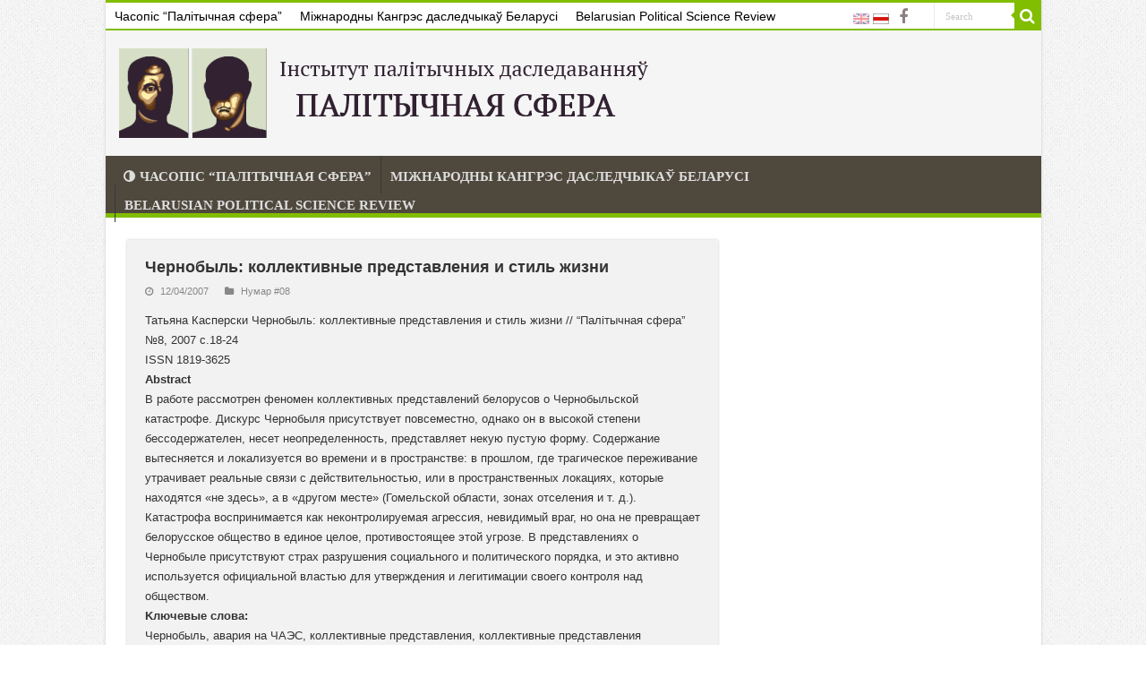

--- FILE ---
content_type: text/html; charset=UTF-8
request_url: https://palityka.org/2007/04/chernobyl-kollektivnye-predstavleniya-i-stil-zhizni/
body_size: 10779
content:
<!DOCTYPE html>
<html lang="uk-UA" prefix="og: http://ogp.me/ns#">
<head>
<meta charset="UTF-8" />
<link rel="profile" href="https://gmpg.org/xfn/11" />
<link rel="pingback" href="https://palityka.org/xmlrpc.php" />
<title>Чернобыль: коллективные представления и стиль жизни &#8211; Інстытут палітычных даследаванняў &quot;Палiтычная сфера&quot;</title>

<link rel="stylesheet" href="https://palityka.org/wp-content/plugins/sitepress-multilingual-cms/res/css/language-selector.css?v=3.1.9.7" type="text/css" media="all" />
<meta property="og:title" content="Чернобыль: коллективные представления и стиль жизни"/>
<meta property="og:type" content="article"/>
<meta property="og:description" content="Татьяна Касперски Чернобыль: коллективные представления и стиль жизни // “Палiтычная сфера” №8, 2007..."/>
<meta property="og:url" content="https://palityka.org/2007/04/chernobyl-kollektivnye-predstavleniya-i-stil-zhizni/"/>
<meta property="og:site_name" content="Інстытут палітычных даследаванняў &quot;Палiтычная сфера&quot;"/>
<meta name='robots' content='max-image-preview:large' />
	<style>img:is([sizes="auto" i], [sizes^="auto," i]) { contain-intrinsic-size: 3000px 1500px }</style>
	<link rel='dns-prefetch' href='//fonts.googleapis.com' />
<link rel="alternate" type="application/rss+xml" title="Інстытут палітычных даследаванняў &quot;Палiтычная сфера&quot; &raquo; Feed" href="https://palityka.org/feed/" />
<link rel="alternate" type="application/rss+xml" title="Інстытут палітычных даследаванняў &quot;Палiтычная сфера&quot; &raquo; Comments Feed" href="https://palityka.org/comments/feed/" />
<script type="text/javascript">
/* <![CDATA[ */
window._wpemojiSettings = {"baseUrl":"https:\/\/s.w.org\/images\/core\/emoji\/16.0.1\/72x72\/","ext":".png","svgUrl":"https:\/\/s.w.org\/images\/core\/emoji\/16.0.1\/svg\/","svgExt":".svg","source":{"concatemoji":"https:\/\/palityka.org\/wp-includes\/js\/wp-emoji-release.min.js"}};
/*! This file is auto-generated */
!function(s,n){var o,i,e;function c(e){try{var t={supportTests:e,timestamp:(new Date).valueOf()};sessionStorage.setItem(o,JSON.stringify(t))}catch(e){}}function p(e,t,n){e.clearRect(0,0,e.canvas.width,e.canvas.height),e.fillText(t,0,0);var t=new Uint32Array(e.getImageData(0,0,e.canvas.width,e.canvas.height).data),a=(e.clearRect(0,0,e.canvas.width,e.canvas.height),e.fillText(n,0,0),new Uint32Array(e.getImageData(0,0,e.canvas.width,e.canvas.height).data));return t.every(function(e,t){return e===a[t]})}function u(e,t){e.clearRect(0,0,e.canvas.width,e.canvas.height),e.fillText(t,0,0);for(var n=e.getImageData(16,16,1,1),a=0;a<n.data.length;a++)if(0!==n.data[a])return!1;return!0}function f(e,t,n,a){switch(t){case"flag":return n(e,"\ud83c\udff3\ufe0f\u200d\u26a7\ufe0f","\ud83c\udff3\ufe0f\u200b\u26a7\ufe0f")?!1:!n(e,"\ud83c\udde8\ud83c\uddf6","\ud83c\udde8\u200b\ud83c\uddf6")&&!n(e,"\ud83c\udff4\udb40\udc67\udb40\udc62\udb40\udc65\udb40\udc6e\udb40\udc67\udb40\udc7f","\ud83c\udff4\u200b\udb40\udc67\u200b\udb40\udc62\u200b\udb40\udc65\u200b\udb40\udc6e\u200b\udb40\udc67\u200b\udb40\udc7f");case"emoji":return!a(e,"\ud83e\udedf")}return!1}function g(e,t,n,a){var r="undefined"!=typeof WorkerGlobalScope&&self instanceof WorkerGlobalScope?new OffscreenCanvas(300,150):s.createElement("canvas"),o=r.getContext("2d",{willReadFrequently:!0}),i=(o.textBaseline="top",o.font="600 32px Arial",{});return e.forEach(function(e){i[e]=t(o,e,n,a)}),i}function t(e){var t=s.createElement("script");t.src=e,t.defer=!0,s.head.appendChild(t)}"undefined"!=typeof Promise&&(o="wpEmojiSettingsSupports",i=["flag","emoji"],n.supports={everything:!0,everythingExceptFlag:!0},e=new Promise(function(e){s.addEventListener("DOMContentLoaded",e,{once:!0})}),new Promise(function(t){var n=function(){try{var e=JSON.parse(sessionStorage.getItem(o));if("object"==typeof e&&"number"==typeof e.timestamp&&(new Date).valueOf()<e.timestamp+604800&&"object"==typeof e.supportTests)return e.supportTests}catch(e){}return null}();if(!n){if("undefined"!=typeof Worker&&"undefined"!=typeof OffscreenCanvas&&"undefined"!=typeof URL&&URL.createObjectURL&&"undefined"!=typeof Blob)try{var e="postMessage("+g.toString()+"("+[JSON.stringify(i),f.toString(),p.toString(),u.toString()].join(",")+"));",a=new Blob([e],{type:"text/javascript"}),r=new Worker(URL.createObjectURL(a),{name:"wpTestEmojiSupports"});return void(r.onmessage=function(e){c(n=e.data),r.terminate(),t(n)})}catch(e){}c(n=g(i,f,p,u))}t(n)}).then(function(e){for(var t in e)n.supports[t]=e[t],n.supports.everything=n.supports.everything&&n.supports[t],"flag"!==t&&(n.supports.everythingExceptFlag=n.supports.everythingExceptFlag&&n.supports[t]);n.supports.everythingExceptFlag=n.supports.everythingExceptFlag&&!n.supports.flag,n.DOMReady=!1,n.readyCallback=function(){n.DOMReady=!0}}).then(function(){return e}).then(function(){var e;n.supports.everything||(n.readyCallback(),(e=n.source||{}).concatemoji?t(e.concatemoji):e.wpemoji&&e.twemoji&&(t(e.twemoji),t(e.wpemoji)))}))}((window,document),window._wpemojiSettings);
/* ]]> */
</script>

<link rel='stylesheet' id='tie-insta-style-css' href='https://palityka.org/wp-content/plugins/instagramy/assets/style.css' type='text/css' media='all' />
<link rel='stylesheet' id='taqyeem-style-css' href='https://palityka.org/wp-content/plugins/taqyeem/style.css' type='text/css' media='all' />
<link rel='stylesheet' id='A5-framework-css' href='https://palityka.org//a5-framework-frontend.css' type='text/css' media='all' />
<style id='wp-emoji-styles-inline-css' type='text/css'>

	img.wp-smiley, img.emoji {
		display: inline !important;
		border: none !important;
		box-shadow: none !important;
		height: 1em !important;
		width: 1em !important;
		margin: 0 0.07em !important;
		vertical-align: -0.1em !important;
		background: none !important;
		padding: 0 !important;
	}
</style>
<link rel='stylesheet' id='wp-block-library-css' href='https://palityka.org/wp-includes/css/dist/block-library/style.min.css' type='text/css' media='all' />
<style id='classic-theme-styles-inline-css' type='text/css'>
/*! This file is auto-generated */
.wp-block-button__link{color:#fff;background-color:#32373c;border-radius:9999px;box-shadow:none;text-decoration:none;padding:calc(.667em + 2px) calc(1.333em + 2px);font-size:1.125em}.wp-block-file__button{background:#32373c;color:#fff;text-decoration:none}
</style>
<style id='global-styles-inline-css' type='text/css'>
:root{--wp--preset--aspect-ratio--square: 1;--wp--preset--aspect-ratio--4-3: 4/3;--wp--preset--aspect-ratio--3-4: 3/4;--wp--preset--aspect-ratio--3-2: 3/2;--wp--preset--aspect-ratio--2-3: 2/3;--wp--preset--aspect-ratio--16-9: 16/9;--wp--preset--aspect-ratio--9-16: 9/16;--wp--preset--color--black: #000000;--wp--preset--color--cyan-bluish-gray: #abb8c3;--wp--preset--color--white: #ffffff;--wp--preset--color--pale-pink: #f78da7;--wp--preset--color--vivid-red: #cf2e2e;--wp--preset--color--luminous-vivid-orange: #ff6900;--wp--preset--color--luminous-vivid-amber: #fcb900;--wp--preset--color--light-green-cyan: #7bdcb5;--wp--preset--color--vivid-green-cyan: #00d084;--wp--preset--color--pale-cyan-blue: #8ed1fc;--wp--preset--color--vivid-cyan-blue: #0693e3;--wp--preset--color--vivid-purple: #9b51e0;--wp--preset--gradient--vivid-cyan-blue-to-vivid-purple: linear-gradient(135deg,rgba(6,147,227,1) 0%,rgb(155,81,224) 100%);--wp--preset--gradient--light-green-cyan-to-vivid-green-cyan: linear-gradient(135deg,rgb(122,220,180) 0%,rgb(0,208,130) 100%);--wp--preset--gradient--luminous-vivid-amber-to-luminous-vivid-orange: linear-gradient(135deg,rgba(252,185,0,1) 0%,rgba(255,105,0,1) 100%);--wp--preset--gradient--luminous-vivid-orange-to-vivid-red: linear-gradient(135deg,rgba(255,105,0,1) 0%,rgb(207,46,46) 100%);--wp--preset--gradient--very-light-gray-to-cyan-bluish-gray: linear-gradient(135deg,rgb(238,238,238) 0%,rgb(169,184,195) 100%);--wp--preset--gradient--cool-to-warm-spectrum: linear-gradient(135deg,rgb(74,234,220) 0%,rgb(151,120,209) 20%,rgb(207,42,186) 40%,rgb(238,44,130) 60%,rgb(251,105,98) 80%,rgb(254,248,76) 100%);--wp--preset--gradient--blush-light-purple: linear-gradient(135deg,rgb(255,206,236) 0%,rgb(152,150,240) 100%);--wp--preset--gradient--blush-bordeaux: linear-gradient(135deg,rgb(254,205,165) 0%,rgb(254,45,45) 50%,rgb(107,0,62) 100%);--wp--preset--gradient--luminous-dusk: linear-gradient(135deg,rgb(255,203,112) 0%,rgb(199,81,192) 50%,rgb(65,88,208) 100%);--wp--preset--gradient--pale-ocean: linear-gradient(135deg,rgb(255,245,203) 0%,rgb(182,227,212) 50%,rgb(51,167,181) 100%);--wp--preset--gradient--electric-grass: linear-gradient(135deg,rgb(202,248,128) 0%,rgb(113,206,126) 100%);--wp--preset--gradient--midnight: linear-gradient(135deg,rgb(2,3,129) 0%,rgb(40,116,252) 100%);--wp--preset--font-size--small: 13px;--wp--preset--font-size--medium: 20px;--wp--preset--font-size--large: 36px;--wp--preset--font-size--x-large: 42px;--wp--preset--font-family--inter: "Inter", sans-serif;--wp--preset--font-family--cardo: Cardo;--wp--preset--spacing--20: 0.44rem;--wp--preset--spacing--30: 0.67rem;--wp--preset--spacing--40: 1rem;--wp--preset--spacing--50: 1.5rem;--wp--preset--spacing--60: 2.25rem;--wp--preset--spacing--70: 3.38rem;--wp--preset--spacing--80: 5.06rem;--wp--preset--shadow--natural: 6px 6px 9px rgba(0, 0, 0, 0.2);--wp--preset--shadow--deep: 12px 12px 50px rgba(0, 0, 0, 0.4);--wp--preset--shadow--sharp: 6px 6px 0px rgba(0, 0, 0, 0.2);--wp--preset--shadow--outlined: 6px 6px 0px -3px rgba(255, 255, 255, 1), 6px 6px rgba(0, 0, 0, 1);--wp--preset--shadow--crisp: 6px 6px 0px rgba(0, 0, 0, 1);}:where(.is-layout-flex){gap: 0.5em;}:where(.is-layout-grid){gap: 0.5em;}body .is-layout-flex{display: flex;}.is-layout-flex{flex-wrap: wrap;align-items: center;}.is-layout-flex > :is(*, div){margin: 0;}body .is-layout-grid{display: grid;}.is-layout-grid > :is(*, div){margin: 0;}:where(.wp-block-columns.is-layout-flex){gap: 2em;}:where(.wp-block-columns.is-layout-grid){gap: 2em;}:where(.wp-block-post-template.is-layout-flex){gap: 1.25em;}:where(.wp-block-post-template.is-layout-grid){gap: 1.25em;}.has-black-color{color: var(--wp--preset--color--black) !important;}.has-cyan-bluish-gray-color{color: var(--wp--preset--color--cyan-bluish-gray) !important;}.has-white-color{color: var(--wp--preset--color--white) !important;}.has-pale-pink-color{color: var(--wp--preset--color--pale-pink) !important;}.has-vivid-red-color{color: var(--wp--preset--color--vivid-red) !important;}.has-luminous-vivid-orange-color{color: var(--wp--preset--color--luminous-vivid-orange) !important;}.has-luminous-vivid-amber-color{color: var(--wp--preset--color--luminous-vivid-amber) !important;}.has-light-green-cyan-color{color: var(--wp--preset--color--light-green-cyan) !important;}.has-vivid-green-cyan-color{color: var(--wp--preset--color--vivid-green-cyan) !important;}.has-pale-cyan-blue-color{color: var(--wp--preset--color--pale-cyan-blue) !important;}.has-vivid-cyan-blue-color{color: var(--wp--preset--color--vivid-cyan-blue) !important;}.has-vivid-purple-color{color: var(--wp--preset--color--vivid-purple) !important;}.has-black-background-color{background-color: var(--wp--preset--color--black) !important;}.has-cyan-bluish-gray-background-color{background-color: var(--wp--preset--color--cyan-bluish-gray) !important;}.has-white-background-color{background-color: var(--wp--preset--color--white) !important;}.has-pale-pink-background-color{background-color: var(--wp--preset--color--pale-pink) !important;}.has-vivid-red-background-color{background-color: var(--wp--preset--color--vivid-red) !important;}.has-luminous-vivid-orange-background-color{background-color: var(--wp--preset--color--luminous-vivid-orange) !important;}.has-luminous-vivid-amber-background-color{background-color: var(--wp--preset--color--luminous-vivid-amber) !important;}.has-light-green-cyan-background-color{background-color: var(--wp--preset--color--light-green-cyan) !important;}.has-vivid-green-cyan-background-color{background-color: var(--wp--preset--color--vivid-green-cyan) !important;}.has-pale-cyan-blue-background-color{background-color: var(--wp--preset--color--pale-cyan-blue) !important;}.has-vivid-cyan-blue-background-color{background-color: var(--wp--preset--color--vivid-cyan-blue) !important;}.has-vivid-purple-background-color{background-color: var(--wp--preset--color--vivid-purple) !important;}.has-black-border-color{border-color: var(--wp--preset--color--black) !important;}.has-cyan-bluish-gray-border-color{border-color: var(--wp--preset--color--cyan-bluish-gray) !important;}.has-white-border-color{border-color: var(--wp--preset--color--white) !important;}.has-pale-pink-border-color{border-color: var(--wp--preset--color--pale-pink) !important;}.has-vivid-red-border-color{border-color: var(--wp--preset--color--vivid-red) !important;}.has-luminous-vivid-orange-border-color{border-color: var(--wp--preset--color--luminous-vivid-orange) !important;}.has-luminous-vivid-amber-border-color{border-color: var(--wp--preset--color--luminous-vivid-amber) !important;}.has-light-green-cyan-border-color{border-color: var(--wp--preset--color--light-green-cyan) !important;}.has-vivid-green-cyan-border-color{border-color: var(--wp--preset--color--vivid-green-cyan) !important;}.has-pale-cyan-blue-border-color{border-color: var(--wp--preset--color--pale-cyan-blue) !important;}.has-vivid-cyan-blue-border-color{border-color: var(--wp--preset--color--vivid-cyan-blue) !important;}.has-vivid-purple-border-color{border-color: var(--wp--preset--color--vivid-purple) !important;}.has-vivid-cyan-blue-to-vivid-purple-gradient-background{background: var(--wp--preset--gradient--vivid-cyan-blue-to-vivid-purple) !important;}.has-light-green-cyan-to-vivid-green-cyan-gradient-background{background: var(--wp--preset--gradient--light-green-cyan-to-vivid-green-cyan) !important;}.has-luminous-vivid-amber-to-luminous-vivid-orange-gradient-background{background: var(--wp--preset--gradient--luminous-vivid-amber-to-luminous-vivid-orange) !important;}.has-luminous-vivid-orange-to-vivid-red-gradient-background{background: var(--wp--preset--gradient--luminous-vivid-orange-to-vivid-red) !important;}.has-very-light-gray-to-cyan-bluish-gray-gradient-background{background: var(--wp--preset--gradient--very-light-gray-to-cyan-bluish-gray) !important;}.has-cool-to-warm-spectrum-gradient-background{background: var(--wp--preset--gradient--cool-to-warm-spectrum) !important;}.has-blush-light-purple-gradient-background{background: var(--wp--preset--gradient--blush-light-purple) !important;}.has-blush-bordeaux-gradient-background{background: var(--wp--preset--gradient--blush-bordeaux) !important;}.has-luminous-dusk-gradient-background{background: var(--wp--preset--gradient--luminous-dusk) !important;}.has-pale-ocean-gradient-background{background: var(--wp--preset--gradient--pale-ocean) !important;}.has-electric-grass-gradient-background{background: var(--wp--preset--gradient--electric-grass) !important;}.has-midnight-gradient-background{background: var(--wp--preset--gradient--midnight) !important;}.has-small-font-size{font-size: var(--wp--preset--font-size--small) !important;}.has-medium-font-size{font-size: var(--wp--preset--font-size--medium) !important;}.has-large-font-size{font-size: var(--wp--preset--font-size--large) !important;}.has-x-large-font-size{font-size: var(--wp--preset--font-size--x-large) !important;}
:where(.wp-block-post-template.is-layout-flex){gap: 1.25em;}:where(.wp-block-post-template.is-layout-grid){gap: 1.25em;}
:where(.wp-block-columns.is-layout-flex){gap: 2em;}:where(.wp-block-columns.is-layout-grid){gap: 2em;}
:root :where(.wp-block-pullquote){font-size: 1.5em;line-height: 1.6;}
</style>
<link rel='stylesheet' id='contact-form-7-css' href='https://palityka.org/wp-content/plugins/contact-form-7/includes/css/styles.css' type='text/css' media='all' />
<link rel='stylesheet' id='taqyeem-buttons-style-css' href='https://palityka.org/wp-content/plugins/taqyeem-buttons/assets/style.css' type='text/css' media='all' />
<style id='woocommerce-inline-inline-css' type='text/css'>
.woocommerce form .form-row .required { visibility: visible; }
</style>
<link rel='stylesheet' id='wpml-cms-nav-css-css' href='https://palityka.org/wp-content/plugins/wpml-cms-nav/res/css/navigation.css' type='text/css' media='all' />
<link rel='stylesheet' id='cms-navigation-style-base-css' href='https://palityka.org/wp-content/plugins/wpml-cms-nav/res/css/cms-navigation-base.css' type='text/css' media='screen' />
<link rel='stylesheet' id='cms-navigation-style-css' href='https://palityka.org/wp-content/plugins/wpml-cms-nav/res/css/cms-navigation.css' type='text/css' media='screen' />
<link rel='stylesheet' id='tie-style-css' href='https://palityka.org/wp-content/themes/sahifa5.2/style.css' type='text/css' media='all' />
<link rel='stylesheet' id='tie-woocommerce-css' href='https://palityka.org/wp-content/themes/sahifa5.2/css/woocommerce.css' type='text/css' media='all' />
<link rel='stylesheet' id='tie-ilightbox-skin-css' href='https://palityka.org/wp-content/themes/sahifa5.2/css/ilightbox/dark-skin/skin.css' type='text/css' media='all' />
<link rel='stylesheet' id='Droid+Sans-css' href='https://fonts.googleapis.com/css?family=Droid+Sans%3Aregular%2C700&#038;subset=latin%2Clatin-ext%2Ccyrillic%2Ccyrillic-ext' type='text/css' media='all' />
<script type="text/javascript" src="https://palityka.org/wp-includes/js/jquery/jquery.min.js" id="jquery-core-js"></script>
<script type="text/javascript" src="https://palityka.org/wp-includes/js/jquery/jquery-migrate.min.js" id="jquery-migrate-js"></script>
<script type="text/javascript" src="https://palityka.org/wp-content/plugins/taqyeem/js/tie.js" id="taqyeem-main-js"></script>
<script type="text/javascript" src="https://palityka.org/wp-content/plugins/woocommerce/assets/js/jquery-blockui/jquery.blockUI.min.js" id="jquery-blockui-js" defer="defer" data-wp-strategy="defer"></script>
<script type="text/javascript" id="wc-add-to-cart-js-extra">
/* <![CDATA[ */
var wc_add_to_cart_params = {"ajax_url":"\/wp-admin\/admin-ajax.php","wc_ajax_url":"\/?wc-ajax=%%endpoint%%","i18n_view_cart":"View cart","cart_url":"https:\/\/palityka.org\/cart\/","is_cart":"","cart_redirect_after_add":"no"};
/* ]]> */
</script>
<script type="text/javascript" src="https://palityka.org/wp-content/plugins/woocommerce/assets/js/frontend/add-to-cart.min.js" id="wc-add-to-cart-js" defer="defer" data-wp-strategy="defer"></script>
<script type="text/javascript" src="https://palityka.org/wp-content/plugins/woocommerce/assets/js/js-cookie/js.cookie.min.js" id="js-cookie-js" defer="defer" data-wp-strategy="defer"></script>
<script type="text/javascript" id="woocommerce-js-extra">
/* <![CDATA[ */
var woocommerce_params = {"ajax_url":"\/wp-admin\/admin-ajax.php","wc_ajax_url":"\/?wc-ajax=%%endpoint%%"};
/* ]]> */
</script>
<script type="text/javascript" src="https://palityka.org/wp-content/plugins/woocommerce/assets/js/frontend/woocommerce.min.js" id="woocommerce-js" defer="defer" data-wp-strategy="defer"></script>
<script type="text/javascript" src="https://palityka.org/wp-content/plugins/sitepress-multilingual-cms/res/js/jquery.cookie.js" id="jquery.cookie-js"></script>
<script type="text/javascript" id="wpml-browser-redirect-js-extra">
/* <![CDATA[ */
var wpml_browser_redirect_params = {"pageLanguage":"uk","languageUrls":{"uk_UA":"https:\/\/palityka.org\/2007\/04\/chernobyl-kollektivnye-predstavleniya-i-stil-zhizni\/","uk":"https:\/\/palityka.org\/2007\/04\/chernobyl-kollektivnye-predstavleniya-i-stil-zhizni\/","UA":"https:\/\/palityka.org\/2007\/04\/chernobyl-kollektivnye-predstavleniya-i-stil-zhizni\/"},"cookie":{"name":"_icl_visitor_lang_js","domain":"palityka.org","path":"\/","expiration":24}};
/* ]]> */
</script>
<script type="text/javascript" src="https://palityka.org/wp-content/plugins/sitepress-multilingual-cms/res/js/browser-redirect.js" id="wpml-browser-redirect-js"></script>
<link rel="https://api.w.org/" href="https://palityka.org/wp-json/" /><link rel="alternate" title="JSON" type="application/json" href="https://palityka.org/wp-json/wp/v2/posts/491" /><link rel="EditURI" type="application/rsd+xml" title="RSD" href="https://palityka.org/xmlrpc.php?rsd" />
<meta name="generator" content="WordPress 6.8.3" />
<meta name="generator" content="WooCommerce 9.1.4" />
<link rel='shortlink' href='https://palityka.org/?p=491' />
<link rel="alternate" title="oEmbed (JSON)" type="application/json+oembed" href="https://palityka.org/wp-json/oembed/1.0/embed?url=https%3A%2F%2Fpalityka.org%2F2007%2F04%2Fchernobyl-kollektivnye-predstavleniya-i-stil-zhizni%2F" />
<link rel="alternate" title="oEmbed (XML)" type="text/xml+oembed" href="https://palityka.org/wp-json/oembed/1.0/embed?url=https%3A%2F%2Fpalityka.org%2F2007%2F04%2Fchernobyl-kollektivnye-predstavleniya-i-stil-zhizni%2F&#038;format=xml" />
<meta name="generator" content="WPML ver:3.1.9.7 stt:56,1;0" />
<script type='text/javascript'>
/* <![CDATA[ */
var taqyeem = {"ajaxurl":"https://palityka.org/wp-admin/admin-ajax.php" , "your_rating":"Your Rating:"};
/* ]]> */
</script>
<style type="text/css" media="screen"> 

</style> 
<link rel="shortcut icon" href="https://palityka.org/wp-content/themes/sahifa5.2/favicon.ico" title="Favicon" />	
<!--[if IE]>
<script type="text/javascript">jQuery(document).ready(function (){ jQuery(".menu-item").has("ul").children("a").attr("aria-haspopup", "true");});</script>
<![endif]-->	
<!--[if lt IE 9]>
<script src="https://palityka.org/wp-content/themes/sahifa5.2/js/html5.js"></script>
<script src="https://palityka.org/wp-content/themes/sahifa5.2/js/selectivizr-min.js"></script>
<![endif]-->
<!--[if IE 9]>
<link rel="stylesheet" type="text/css" media="all" href="https://palityka.org/wp-content/themes/sahifa5.2/css/ie9.css" />
<![endif]-->
<!--[if IE 8]>
<link rel="stylesheet" type="text/css" media="all" href="https://palityka.org/wp-content/themes/sahifa5.2/css/ie8.css" />
<![endif]-->
<!--[if IE 7]>
<link rel="stylesheet" type="text/css" media="all" href="https://palityka.org/wp-content/themes/sahifa5.2/css/ie7.css" />
<![endif]-->


<meta name="viewport" content="width=device-width, initial-scale=1.0" />



<style type="text/css" media="screen"> 

body{
	font-family: Arial, Helvetica, sans-serif;
}

.post-title{
	font-family: Tahoma, Geneva, sans-serif;
	color :#333333;
	font-size : 18px;
	font-weight: bold;
}

#main-nav,
.cat-box-content,
#sidebar .widget-container,
.post-listing,
#commentform {
	border-bottom-color: #81bd00;
}
	
.search-block .search-button,
#topcontrol,
#main-nav ul li.current-menu-item a,
#main-nav ul li.current-menu-item a:hover,
#main-nav ul li.current_page_parent a,
#main-nav ul li.current_page_parent a:hover,
#main-nav ul li.current-menu-parent a,
#main-nav ul li.current-menu-parent a:hover,
#main-nav ul li.current-page-ancestor a,
#main-nav ul li.current-page-ancestor a:hover,
.pagination span.current,
.share-post span.share-text,
.flex-control-paging li a.flex-active,
.ei-slider-thumbs li.ei-slider-element,
.review-percentage .review-item span span,
.review-final-score,
.button,
a.button,
a.more-link,
#main-content input[type="submit"],
.form-submit #submit,
#login-form .login-button,
.widget-feedburner .feedburner-subscribe,
input[type="submit"],
#buddypress button,
#buddypress a.button,
#buddypress input[type=submit],
#buddypress input[type=reset],
#buddypress ul.button-nav li a,
#buddypress div.generic-button a,
#buddypress .comment-reply-link,
#buddypress div.item-list-tabs ul li a span,
#buddypress div.item-list-tabs ul li.selected a,
#buddypress div.item-list-tabs ul li.current a,
#buddypress #members-directory-form div.item-list-tabs ul li.selected span,
#members-list-options a.selected,
#groups-list-options a.selected,
body.dark-skin #buddypress div.item-list-tabs ul li a span,
body.dark-skin #buddypress div.item-list-tabs ul li.selected a,
body.dark-skin #buddypress div.item-list-tabs ul li.current a,
body.dark-skin #members-list-options a.selected,
body.dark-skin #groups-list-options a.selected,
.search-block-large .search-button,
#featured-posts .flex-next:hover,
#featured-posts .flex-prev:hover,
a.tie-cart span.shooping-count,
.woocommerce span.onsale,
.woocommerce-page span.onsale ,
.woocommerce .widget_price_filter .ui-slider .ui-slider-handle,
.woocommerce-page .widget_price_filter .ui-slider .ui-slider-handle,
#check-also-close,
a.post-slideshow-next,
a.post-slideshow-prev,
.widget_price_filter .ui-slider .ui-slider-handle,
.quantity .minus:hover,
.quantity .plus:hover,
.mejs-container .mejs-controls .mejs-time-rail .mejs-time-current,
#reading-position-indicator  {
	background-color:#81bd00;
}

::-webkit-scrollbar-thumb{
	background-color:#81bd00 !important;
}
	
#theme-footer,
#theme-header,
.top-nav ul li.current-menu-item:before,
#main-nav .menu-sub-content ,
#main-nav ul ul,
#check-also-box { 
	border-top-color: #81bd00;
}
	
.search-block:after {
	border-right-color:#81bd00;
}

body.rtl .search-block:after {
	border-left-color:#81bd00;
}

#main-nav ul > li.menu-item-has-children:hover > a:after,
#main-nav ul > li.mega-menu:hover > a:after {
	border-color:transparent transparent #81bd00;
}
	
.widget.timeline-posts li a:hover,
.widget.timeline-posts li a:hover span.tie-date {
	color: #81bd00;
}

.widget.timeline-posts li a:hover span.tie-date:before {
	background: #81bd00;
	border-color: #81bd00;
}

#order_review,
#order_review_heading {
	border-color: #81bd00;
}

	
body {
	background-image : url(https://palityka.org/wp-content/themes/sahifa5.2/images/patterns/body-bg1.png);
	background-position: top center;
}

.top-nav, .top-nav ul ul {
	background-color:#FFFFFF !important; 
				}


#theme-header {
	background-color:#f5f5f5 !important; 
				}


.breaking-news span.breaking-news-title {background: #e6a522;}

</style> 

		<script type="text/javascript">
			/* <![CDATA[ */
				var sf_position = '0';
				var sf_templates = "<a href=\"{search_url_escaped}\">View All Results<\/a>";
				var sf_input = '.search-live';
				jQuery(document).ready(function(){
					jQuery(sf_input).ajaxyLiveSearch({"expand":false,"searchUrl":"https:\/\/palityka.org\/\/?s=%s","text":"Search","delay":500,"iwidth":180,"width":315,"ajaxUrl":"https:\/\/palityka.org\/wp-admin\/admin-ajax.php?lang=uk","rtl":0});
					jQuery(".live-search_ajaxy-selective-input").keyup(function() {
						var width = jQuery(this).val().length * 8;
						if(width < 50) {
							width = 50;
						}
						jQuery(this).width(width);
					});
					jQuery(".live-search_ajaxy-selective-search").click(function() {
						jQuery(this).find(".live-search_ajaxy-selective-input").focus();
					});
					jQuery(".live-search_ajaxy-selective-close").click(function() {
						jQuery(this).parent().remove();
					});
				});
			/* ]]> */
		</script>
			<noscript><style>.woocommerce-product-gallery{ opacity: 1 !important; }</style></noscript>
	<style class='wp-fonts-local' type='text/css'>
@font-face{font-family:Inter;font-style:normal;font-weight:300 900;font-display:fallback;src:url('https://palityka.org/wp-content/plugins/woocommerce/assets/fonts/Inter-VariableFont_slnt,wght.woff2') format('woff2');font-stretch:normal;}
@font-face{font-family:Cardo;font-style:normal;font-weight:400;font-display:fallback;src:url('https://palityka.org/wp-content/plugins/woocommerce/assets/fonts/cardo_normal_400.woff2') format('woff2');}
</style>
		<style type="text/css" id="wp-custom-css">
			#top-nav{
border-bottom-color: #81bd00;
border-bottom-width:2px;
}
#menu-2>li{
font-size:110%;
color: black!important;
}
#menu-2>li>a{
color: black!important;
}

#menu-2>li>a:hover{
color: grey!important;
}
.tie-cat-504{
display:none
}		</style>
		<script>
  (function(i,s,o,g,r,a,m){i['GoogleAnalyticsObject']=r;i[r]=i[r]||function(){
  (i[r].q=i[r].q||[]).push(arguments)},i[r].l=1*new Date();a=s.createElement(o),
  m=s.getElementsByTagName(o)[0];a.async=1;a.src=g;m.parentNode.insertBefore(a,m)
  })(window,document,'script','//www.google-analytics.com/analytics.js','ga');

  ga('create', 'UA-60527540-1', 'auto');
  ga('require', 'linkid');
  ga('send', 'pageview');
  ga('event', 'downloads');
  
</script>
</head>
<body id="top" class="wp-singular post-template-default single single-post postid-491 single-format-standard wp-theme-sahifa52 theme-sahifa5.2 woocommerce-no-js">

<div class="wrapper-outer">

	<div class="background-cover"></div>


		<div id="wrapper" class="boxed-all">
		<div class="inner-wrapper">

		<header id="theme-header" class="theme-header">
						<div id="top-nav" class="top-nav">
				<div class="container">

								
				<div class="top-menu"><ul id="menu-2" class="menu"><li id="menu-item-4595" class="menu-item menu-item-type-custom menu-item-object-custom menu-item-4595"><a href="http://journal.palityka.org/">Часопіс &#8220;Палітычная сфера&#8221;</a></li>
<li id="menu-item-4596" class="menu-item menu-item-type-custom menu-item-object-custom menu-item-4596"><a href="https://www.icbs.by/">Міжнародны Кангрэс даследчыкаў Беларусі</a></li>
<li id="menu-item-4597" class="menu-item menu-item-type-custom menu-item-object-custom menu-item-4597"><a href="http://bpsreview.palityka.org/">Belarusian Political Science Review</a></li>
</ul></div>
						<div class="search-block">
						<form method="get" id="searchform-header" action="https://palityka.org//">
							<button class="search-button" type="submit" value="Search"><i class="fa fa-search"></i></button>	
							<input class="search-live" type="text" id="s-header" name="s" value="Search" onfocus="if (this.value == 'Search') {this.value = '';}" onblur="if (this.value == '') {this.value = 'Search';}"  />
						</form>
					</div><!-- .search-block /-->
			<div class="social-icons">
		<a class="ttip-none" title="Facebook" href="https://www.facebook.com/politicalsphere" target="_blank"><i class="fa fa-facebook"></i></a>		
			</div>

		
	<div id="tie_lang_switcher"><a href="https://palityka.org/en/"><img src="https://palityka.org/wp-content/plugins/sitepress-multilingual-cms/res/flags/en.png" height="12" alt="en" width="18" /></a><img src="https://palityka.org/wp-content/plugins/sitepress-multilingual-cms/res/flags/by.png" height="12" alt="uk" width="18" /></div>
				</div><!-- .container /-->
			</div><!-- .top-menu /-->
			
		<div class="header-content">
		
				
			<div class="logo">
			<h2>								<a title="Інстытут палітычных даследаванняў &quot;Палiтычная сфера&quot;" href="https://palityka.org//">
					<img src="https://palityka.org/wp-content/uploads/2015/06/PSf3-e1432922829605.png" alt="Інстытут палітычных даследаванняў &quot;Палiтычная сфера&quot;" /><strong>Інстытут палітычных даследаванняў &quot;Палiтычная сфера&quot; </strong>
				</a>
			</h2>			</div><!-- .logo /-->
						<div class="clear"></div>
			
		</div>	
													<nav id="main-nav">
				<div class="container">
				
				
					<div class="main-menu"><ul id="menu-3" class="menu"><li class="menu-item menu-item-type-custom menu-item-object-custom menu-item-4595"><a href="http://journal.palityka.org/"><i class="fa fa-adjust"></i>Часопіс &#8220;Палітычная сфера&#8221;</a></li>
<li class="menu-item menu-item-type-custom menu-item-object-custom menu-item-4596"><a href="https://www.icbs.by/">Міжнародны Кангрэс даследчыкаў Беларусі</a></li>
<li class="menu-item menu-item-type-custom menu-item-object-custom menu-item-4597"><a href="http://bpsreview.palityka.org/">Belarusian Political Science Review</a></li>
</ul></div>					
					
				</div>
			</nav><!-- .main-nav /-->
					</header><!-- #header /-->
		
	
	
	<div id="main-content" class="container">
			
		
	
	
		
	<div class="content">
	
				
		
					
				
						
		<article class="post-listing post-491 post type-post status-publish format-standard hentry category-11 tag-avariya-na-chaes tag-vytesnenie-travmaticheskix-perezhivanij tag-diskurs-vlasti tag-kollektivnaya-pamyat tag-kollektivnye-predstavleniya tag-kollektivnye-predstavleniya-belarusi tag-praktiki-legitimacii tag-chernobyl" id="the-post">
			
			<div class="post-inner">
			
							<h1 class="name post-title entry-title" itemprop="itemReviewed" itemscope itemtype="http://schema.org/Thing"><span itemprop="name">Чернобыль: коллективные представления и стиль жизни</span></h1>

						
<p class="post-meta">
	
		
	<span class="tie-date"><i class="fa fa-clock-o"></i>12/04/2007</span>	
	<span class="post-cats"><i class="fa fa-folder"></i><a href="https://palityka.org/category/magazin/08/" rel="category tag">Нумар #08</a></span>
	
</p>
<div class="clear"></div>
			
				<div class="entry">
					
					
					<p>Татьяна Касперски Чернобыль: коллективные представления и стиль жизни // “Палiтычная сфера” №8, 2007 с.18-24<br />
ISSN 1819-3625<br />
<span id="more-491"></span><strong>Abstract</strong><br />
В работе рассмотрен феномен коллективных представлений белорусов о Чернобыльской катастрофе. Дискурс Чернобыля присутствует повсеместно, однако он в высокой степени бессодержателен, несет неопределенность, представляет некую пустую форму. Содержание вытесняется и локализуется во времени и в пространстве: в прошлом, где трагическое переживание утрачивает реальные связи с действительностью, или в пространственных локациях, которые находятся «не здесь», а в «другом месте» (Гомельской области, зонах отселения и т. д.). Катастрофа воспринимается как неконтролируемая агрессия, невидимый враг, но она не превращает белорусское общество в единое целое, противостоящее этой угрозе. В представлениях о Чернобыле присутствуют страх разрушения социального и политического порядка, и это активно используется официальной властью для утверждения и легитимации своего контроля над обществом.<br />
<strong>Kлючевые слова: </strong><br />
Чернобыль, авария на ЧАЭС, коллективные представления, коллективные представления Беларуси, коллективная память, вытеснение травматических переживаний, дискурс власти, практики легитимации.<br />
Пастаянная спасылка на поўны тэкст артыкулу:<br />
<!--beginHide--><br />
<a href="/pdf/08/0806.pdf ">Татьяна Касперски Чернобыль: коллективные представления и стиль жизни // “Палiтычная сфера” №8, 2007 с.18-24</a><br />
<!--endHide--></p>
										
									</div><!-- .entry /-->
				<span style="display:none"><a href="https://palityka.org/tag/avariya-na-chaes/" rel="tag">авария на ЧАЭС</a> <a href="https://palityka.org/tag/vytesnenie-travmaticheskix-perezhivanij/" rel="tag">вытеснение травматических переживаний</a> <a href="https://palityka.org/tag/diskurs-vlasti/" rel="tag">дискурс власти</a> <a href="https://palityka.org/tag/kollektivnaya-pamyat/" rel="tag">коллективная память</a> <a href="https://palityka.org/tag/kollektivnye-predstavleniya/" rel="tag">коллективные представления</a> <a href="https://palityka.org/tag/kollektivnye-predstavleniya-belarusi/" rel="tag">коллективные представления Беларуси</a> <a href="https://palityka.org/tag/praktiki-legitimacii/" rel="tag">практики легитимации</a> <a href="https://palityka.org/tag/chernobyl/" rel="tag">Чернобыль</a></span>				<span style="display:none" class="updated">2007-04-12</span>
								<div style="display:none" class="vcard author" itemprop="author" itemscope itemtype="http://schema.org/Person"><strong class="fn" itemprop="name"><a href="https://palityka.org/author/kasperski/" title="Posts by Касперскі Таццяна" rel="author">Касперскі Таццяна</a></strong></div>
								
								<div class="clear"></div>
			</div><!-- .post-inner -->
		</article><!-- .post-listing -->
		
		
				
				
		
						
		<div class="post-navigation">
			<div class="post-previous"><a href="https://palityka.org/2007/04/revolyuciya-i-poryadok/" rel="prev"><span>Previous</span> Революция и порядок</a></div>
			<div class="post-next"><a href="https://palityka.org/2007/04/prastora-palityka-geapalityka/" rel="next"><span>Next</span> Прастора, палітыка, геапалітыка</a></div>
		</div><!-- .post-navigation -->
			
				
			
	<section id="check-also-box" class="post-listing check-also-right">
		<a href="#" id="check-also-close"><i class="fa fa-close"></i></a>

		<div class="block-head">
			<h3>Check Also</h3>
		</div>

				<div class="check-also-post">
						
			<h2 class="post-title"><a href="https://palityka.org/2007/04/vosmy-numar-chasopisu-palitychnaya-sfera/" rel="bookmark">Восьмы нумар часопісу “Палітычная сфера”</a></h2>
			<p>З’явіўся восьмы нумар часопісу “Палітычная сфера”. Тэма нумару “Зямля і прастора”.</p>
		</div>
			</section>
			
			
				
		
				
<div id="comments">


<div class="clear"></div>


</div><!-- #comments -->		
	</div><!-- .content -->
<aside id="sidebar">
	<div class="theiaStickySidebar">
	</div><!-- .theiaStickySidebar /-->
</aside><!-- #sidebar /--><div class="clear"></div>
</div><!-- .container /-->

<footer id="theme-footer">
	<div id="footer-widget-area" class="footer-3c">

	
	

	
		
	</div><!-- #footer-widget-area -->
	<div class="clear"></div>
</footer><!-- .Footer /-->
				
<div class="clear"></div>
<div class="footer-bottom">
	<div class="container">
		<div class="alignright">
					</div>
				<a href="https://onlyoffice.com?campaign=nonprofit" target="_blank" style="cursor: pointer;" rel="me nofollow"><img alt="Projects CRM Documents" title="Projects CRM Documents" src='https://www.onlyoffice.com/images/banners/en-US/125-x-125-01.jpg' /></a>
<div id="wpml_credit_footer">
		<div class="alignleft">
					</div>
		<div class="clear"></div>
	</div><!-- .Container -->
</div><!-- .Footer bottom -->

</div><!-- .inner-Wrapper -->
</div><!-- #Wrapper -->
</div><!-- .Wrapper-outer -->
<div id="fb-root"></div>
<script defer src="https://static.cloudflareinsights.com/beacon.min.js/vcd15cbe7772f49c399c6a5babf22c1241717689176015" integrity="sha512-ZpsOmlRQV6y907TI0dKBHq9Md29nnaEIPlkf84rnaERnq6zvWvPUqr2ft8M1aS28oN72PdrCzSjY4U6VaAw1EQ==" data-cf-beacon='{"version":"2024.11.0","token":"ebce2212a2a4464595871c97dab805fd","r":1,"server_timing":{"name":{"cfCacheStatus":true,"cfEdge":true,"cfExtPri":true,"cfL4":true,"cfOrigin":true,"cfSpeedBrain":true},"location_startswith":null}}' crossorigin="anonymous"></script>
</body>
</html>

--- FILE ---
content_type: text/css
request_url: https://palityka.org/wp-content/themes/sahifa5.2/css/woocommerce.css
body_size: 5194
content:
@charset "UTF-8";

.woocommerce ins {
    background: #fff9c0;
    text-decoration: none;
    padding: .202em .53em;
}
.product_title {
    margin-bottom: 20px;
    line-height: 25px;
}
ul.products {
    margin: 0;
    clear: both
}
ul.products:after {
    content: "";
    display: table;
    clear: both
}
ul.products li.product {
    list-style: none;
    margin-left: 0;
    margin-bottom: 4.236em;
    overflow: hidden;
    position: relative
}
ul.products li.product .price,
ul.products li.product .star-rating {
    margin: 10px 0
}
ul.products li.product .price {
    display: block;
    color: #787E87;
    font-weight: 400
}
ul.products li.product .price ins {
    font-weight: 700;
    margin-left: .618em;
    background-color: transparent
}
ul.products li.product img {
    display: block;
    width: 100%;
    margin: 0 auto 10px
}
ul.products li.product.product-category img {
    margin-bottom: 10px
}
ul.products li.product .button {
    margin-bottom: .236em
}
ul.products li.product .button.add_to_cart_button.loading {
    opacity: 0.8;
    background: #777;
}
ul.products li.product .button.added:after {
    font-family: 'FontAwesome';
    display: inline-block;
    font-size: 100%;
    margin-left: .618em;
    font-weight: normal;
    line-height: 1em;
    width: 1em;
    text-align: right;
    content: "\f00c";
}
ul.products li.product .button.loading:after {
    font-family: 'FontAwesome';
    display: inline-block;
    font-size: 100%;
    margin-left: .618em;
    font-weight: normal;
    line-height: 1em;
    width: 1em;
    text-align: right;
    content: "\f110";
    -webkit-animation: fa-spin 2s infinite linear;
            animation: fa-spin 2s infinite linear;
}
.single-product div.product {
    position: relative;
    overflow: hidden
}
.single-product div.product:after {
    content: "";
    display: table;
    clear: both
}
.single-product div.product .images,
.single-product div.product .summary {
    line-height: 18px;
    margin-bottom: 2.618em;
    margin-top: 0;
	clear:both;
}
.single-product div.product .images .woocommerce-main-image {
    margin-bottom: 10px;
    display: block
}
.single-product div.product .images .thumbnails a.zoom {
    display: block;
    width: 31.33333333333333%;
    margin-right: 3%;
    float: left;
    margin-bottom: 10px
}
.single-product div.product .images .thumbnails a.zoom.last {
    margin-right: 0
}
.single-product div.product .images .thumbnails a.zoom.first {
    clear: both
}
.single-product div.product form.cart {
    margin-bottom: 1.618em;
    padding: 1.618em 0;
    border-top: 3px solid rgba(0, 0, 0, .025);
    border-bottom: 3px solid rgba(0, 0, 0, .025)
}
.single-product div.product form.cart:after {
    content: "";
    display: table;
    clear: both
}
.single-product div.product form.cart .quantity {
    float: left;
}
.single-product div.product form.cart .button {
    float: right
}
.single-product div.product .price {
    font-weight: 700;
    font-size: 18px;
    margin-bottom: 15px;
}
.single-product div.product table.variations {
    margin: 0
}
.single-product div.product table.variations td,
.single-product div.product table.variations th {
    display: list-item;
    padding: 0;
    list-style: none;
    background-color: transparent
}
.single-product div.product table.variations .value {
    margin-bottom: 1em
}
.single-product div.product .single_variation .price {
    margin-bottom: 1em;
    display: block
}
.single-product div.product .variations_button {
    padding-top: 1em;
    border-top: 1px solid rgba(0, 0, 0, .1)
}
.single-product div.product .variations_button:after {
    content: "";
    display: table;
    clear: both
}
.single-product div.product .woocommerce-product-rating {
    margin-bottom: 20px;
    line-height: 1;
    border-bottom: 3px solid rgba(0, 0, 0, .025);
    padding: 0 0 10px;
}
.single-product div.product .woocommerce-product-rating:after {
    content: "";
    display: table;
    clear: both
}
.single-product div.product .woocommerce-product-rating a {
    font-size: .857em
}
.single-product div.product .woocommerce-product-rating .star-rating {
    float: right
}
.single-product div.product .product_meta .sku_wrapper,
.single-product div.product .product_meta .posted_in,
.single-product div.product .product_meta .tagged_as {
    clear: both;
    display: block;
    margin-bottom: 5px;
}
.single-product div.product p.stock:before {
    font-family: FontAwesome;
    margin-right: .53em
}
.single-product div.product p.stock.in-stock:before {
    content: "\f118"
}
.single-product div.product p.stock.out-of-stock:before {
    content: "\f119"
}
#reviews #comments {
    padding-top: 0
}
#reviews .commentlist {
    list-style: none;
    margin-left: 0
}
#reviews .commentlist li {
    border-bottom: 1px solid rgba(0, 0, 0, .1);
    list-style: none
}
#reviews .commentlist li time {
    opacity: .8
}
#reviews .commentlist li .avatar {
    float: right;
    width: 2.618em;
    height: auto
}
#reviews .commentlist li p.meta {
    margin-bottom: 1em
}
#reviews .commentlist li .description {
    padding-bottom: 1.618em
}
#reviews .commentlist li ul.children {
    border-top: 1px solid rgba(0, 0, 0, .1);
    width: 81.81818%;
    float: right;
    margin-right: 0;
    padding-top: 1.618em
}
#reviews .comment-form-author,
#reviews .comment-form-email {
    width: 48%
}
#reviews .comment-form-email {
    margin-right: 0
}
#reviews .comment-form-rating {
    clear: both
}
.woocommerce-pagination {
    padding: 1em 0;
    border: 1px solid rgba(0, 0, 0, .1);
    border-width: 1px 0;
    text-align: center
}
.woocommerce-pagination .page-numbers {
    list-style: none;
    margin: 0
}
.woocommerce-pagination .page-numbers:after {
    content: "";
    display: table;
    clear: both
}
.woocommerce-pagination .page-numbers li {
    display: inline-block
}
.woocommerce-pagination .page-numbers li .page-numbers {
    border-left-width: 0;
    display: inline-block;
    padding: .327em .857em
}
.woocommerce-pagination .page-numbers li .page-numbers.current {
    font-weight: 700;
    background-color: rgba(0, 0, 0, .0125)
}
.woocommerce-pagination .page-numbers li .page-numbers.dots {
    background-color: transparent
}
.woocommerce-pagination .page-numbers li .page-numbers.next,
.woocommerce-pagination .page-numbers li .page-numbers.prev {
    position: relative;
    padding-left: 1.387em;
    padding-right: 1.387em;
    font-size: 0;
}
.woocommerce-pagination .page-numbers li .page-numbers.next:before,
.woocommerce-pagination .page-numbers li .page-numbers.prev:before {
    content: "\f104";
    font-size: initial;
    padding: .327em .857em;
}
.woocommerce-pagination .page-numbers li .page-numbers.next:before {
    content: "\f105";
}
.woocommerce-pagination .page-numbers li a.page-numbers:hover {
    border-color: rgba(0, 0, 0, .1)
}
.product_list_widget {
    list-style: none;
    margin-left: 0
}
.product_list_widget li {
    padding: 1em 0;
    border-bottom: 1px dotted rgba(0, 0, 0, .1)
}
.product_list_widget li:after {
    content: "";
    display: table;
    clear: both
}
.product_list_widget li img {
    max-width: 60px;
    margin-right: 10px;
    float: left
}
.product_list_widget li .quantity {
    display: block;
    color: #aeb2b7
}
.widget_shopping_cart .product_list_widget {
    margin-bottom: 0
}
.widget_shopping_cart .product_list_widget li {
    padding-left: 2em;
    position: relative
}
.widget_shopping_cart .product_list_widget li a.remove {
    position: absolute;
    top: 1em;
    left: 0;
    opacity: 1
}
.widget_shopping_cart p.buttons,
.widget_shopping_cart p.total {
    padding: 1em 0;
    margin: 0;
    text-align: center
}
.widget_shopping_cart p.total {
    border-bottom: 1px solid rgba(0, 0, 0, .1)
}
.widget_product_categories ul {
    margin: 0
}
.widget_product_categories ul li {
    list-style: none;
    margin-bottom: .618em
}
.widget_product_categories .children {
    margin-top: .618em;
    margin-left: 1.618em
}
.site-header .widget_shopping_cart li,
.site-header .widget_shopping_cart p.buttons,
.site-header .widget_shopping_cart p.total {
    padding-left: 1.387em;
    padding-right: 1.387em;
    background-color: rgba(0, 0, 0, .025)
}
.widget_layered_nav li {
    margin-bottom: .618em
}
.widget_layered_nav .chosen:before {
    font-family: FontAwesome;
    content: "\f00d";
    margin-right: .53em;
    color: #e2401c
}
.widget.woocommerce li .count {
    font-size: 1em;
    float: right
}
.widget_price_filter .price_slider {
    margin-bottom: 1em
}
.widget_price_filter .price_slider_amount {
    text-align: right;
    line-height: 2.4em
}
.widget_price_filter .price_slider_amount .button {
    float: left
}
.widget_price_filter .ui-slider {
    position: relative;
    text-align: left
}
.widget_price_filter .ui-slider .ui-slider-handle {
    position: absolute;
    z-index: 2;
    width: 1em;
    height: 1em;
    border-radius: 1em;
    cursor: ew-resize;
    outline: 0;
    background: #F88C00;
    -webkit-box-sizing: border-box;
    -moz-box-sizing: border-box;
    box-sizing: border-box;
    margin-top: -.25em;
    opacity: 1
}
.widget_price_filter .ui-slider .ui-slider-handle:last-child {
    margin-left: -1em
}
.widget_price_filter .ui-slider .ui-slider-handle.ui-state-active,
.widget_price_filter .ui-slider .ui-slider-handle:hover {
    box-shadow: 0 0 0 .236em rgba(0, 0, 0, .1)
}
.widget_price_filter .ui-slider .ui-slider-range {
    position: absolute;
    z-index: 1;
    font-size: .7em;
    display: block;
    border: 0;
    background: #999;
    border-radius: 1em
}
.widget_price_filter .price_slider_wrapper .ui-widget-content {
    border-radius: 1em;
    background: rgba(0, 0, 0, .1)
}
.widget_price_filter .ui-slider-horizontal {
    height: .5em
}
.widget_price_filter .ui-slider-horizontal .ui-slider-range {
    top: 0;
    height: 100%
}
.widget_price_filter .ui-slider-horizontal .ui-slider-range-min {
    left: -1px
}
.widget_price_filter .ui-slider-horizontal .ui-slider-range-max {
    right: -1px
}
table.cart {
    margin-bottom: 3.631em
}
table.cart .product-quantity .minus,
table.cart .product-quantity .plus,
table.cart .product-thumbnail {
    display: none
}
table.cart td,
table.cart th {
    padding: .53em
}
table.cart .qty {
    padding: .236em;
    max-width: 1.618em
}
table.cart td.actions label {
    display: none
}
table.cart td.actions .coupon {
    padding-bottom: 1em;
    margin-bottom: 1em;
    border-bottom: 1px dotted rgba(0, 0, 0, .1)
}
table.cart td.actions input {
    display: block;
    width: 100%;
    margin: .236em 0
}
.wc-proceed-to-checkout {
    margin-bottom: 1.618em
}
.wc-proceed-to-checkout:after {
    content: "";
    display: table;
    clear: both
}
.wc-proceed-to-checkout .button {
    display: block;
    text-align: center;
    margin-bottom: 1em
}
.wc-proceed-to-checkout .button.checkout-button {
    font-size: 1.387em
}
ul#shipping_method {
    margin: 0;
    list-style: none
}
a.remove {
    display: block;
    width: 1.618em;
    height: 1.618em;
    line-height: 1.618;
    font-weight: 400;
    text-indent: -9999px;
    margin: 0 auto;
    position: relative
}
a.remove:before {
    content: "\f057";
    font-family: FontAwesome;
    position: absolute;
    top: 0;
    left: 0;
    right: 0;
    bottom: 0;
    color: #e2401c;
    line-height: 1.618;
    text-indent: 0;
    text-align: center;
    font-weight: 400
}
.checkout_coupon {
    margin-bottom: 2.618em
}
form.checkout:after {
    content: "";
    display: table;
    clear: both
}
#payment {
    border-top: 3px solid rgba(0, 0, 0, .1)
}
#payment:after {
    content: "";
    display: table;
    clear: both
}
#payment .create-account {
    clear: both
}
#payment .payment_methods {
    margin: 0!important;
    border-bottom: 1px dotted rgba(0, 0, 0, .1);
    padding: 0!important
}
#payment .payment_methods li {
    list-style: none!important;
    padding: 1.387em!important;
    border-bottom: 1px dotted rgba(0, 0, 0, .1);
    margin-left: 0
}
#payment .payment_methods li img {
    float: right;
    border: 0;
    padding: 0;
    max-height: 1.618em
}
#payment .payment_methods li:last-child {
    padding-bottom: 0;
    border-bottom: 0
}
#payment .payment_methods li label {
    width: 92%;
    padding-top: 0!important;
    margin-left: .618em;
    font-weight: 700
}
#payment .payment_methods li p {
    margin: 0
}
#payment .payment_methods li .payment_box {
    padding: 1.387em;
    margin: 1.387em -1.387em -1.387em;
    background: rgba(0, 0, 0, .035);
    border-top: 1px dotted rgba(0, 0, 0, .1)
}
#payment .payment_methods li .payment_box fieldset {
    border: 0;
    margin: 0;
    padding: 1em 0 0;
    font-size: .857em
}
#payment .payment_methods li .payment_box fieldset label {
    width: auto;
    margin-left: 0
}
#payment .payment_methods li .payment_box fieldset .form-row {
    margin-bottom: 1em
}
#payment .payment_methods li .payment_box fieldset .form-row-first select {
    width: 48%
}
#payment .payment_methods li .payment_box fieldset .form-row-first select:nth-child(2n) {
    float: right
}
#payment .payment_methods li .payment_box fieldset #cvv {
    width: 22%!important
}
#payment .payment_methods li .payment_box fieldset .help {
    width: 75%;
    float: right
}
#payment .terms {
    width: 100%;
    clear: both;
    float: none;
    margin-bottom: 0;
    margin-top: 1em
}
#payment .terms label {
    display: inline
}
#payment .terms input {
    display: inline-block;
    width: auto;
    float: left;
    margin: .327em .53em 0 0
}
#payment .place-order {
    padding: 1.387em;
    margin-bottom: 0;
    float: none;
    width: 100%
}
#payment .place-order .button {
    font-size: 1.387em;
    width: 100%
}
#customer_login .col-1 {
    padding-bottom: 1.618em;
    margin-bottom: 1.618em;
    border-bottom: 1px dotted rgba(0, 0, 0, .1)
}
ul.order_details {
    list-style: none;
    border: 1px solid rgba(0, 0, 0, .1);
    position: relative;
    margin-left: 0
}
ul.order_details:after {
    content: "";
    display: table;
    clear: both
}
ul.order_details li {
    float: left;
    padding: 1em 1.618em;
    border-right: 1px solid rgba(0, 0, 0, .1);
    font-size: .8em;
    text-transform: uppercase
}
ul.order_details li:last-child {
    border-right: 0
}
ul.order_details li strong {
    display: block;
    font-size: 1.387em;
    text-transform: none
}
ul.digital-downloads {
    list-style: none;
    margin-left: 0
}
ul.digital-downloads li {
    padding-bottom: 1em;
    margin-bottom: 1em;
    border-bottom: 1px dotted rgba(0, 0, 0, .1)
}
ul.digital-downloads li:before {
    font-family: FontAwesome;
    content: "\f019";
    margin-right: .53em
}
.my_account_orders .button {
    padding: .53em 1em;
    font-size: .857em
}
.form-row label {
    display: block
}
.form-row input,
.form-row textarea {
    width: 100%
}
.form-row .button,
.form-row input[type=checkbox],
.form-row input[type=radio] {
    width: auto
}
.form-row.create-account label {
    display: inline-block
}
.form-row.woocommerce-validated input.input-text {
    box-shadow: inset 2px 0 0 #17ba6f
}
.form-row.woocommerce-invalid input.input-text {
    box-shadow: inset 2px 0 0 #e2401c
}
.form-row-last {
    margin-right: 0!important
}
.form-row-wide {
    clear: both;
    width: 100%
}
.required {
    border-bottom: 0!important;
    color: red
}
.demo_store {
    position: fixed;
    left: 0;
    bottom: 0;
    right: 0;
    margin: 0;
    padding: 1em 1.387em;
    background-color: #3D9CD2;
    color: #fff
}
.demo_store:before {
    font-family: FontAwesome;
    margin-right: .53em;
    content: "\f05a"
}
.star-rating {
    overflow: hidden;
    position: relative;
    height: 1em;
    line-height: 1em;
    font-size: 1em;
    width: 4.64em;
    font-family: fontawesome;
    font-weight: 400
}
.star-rating:before {
    content: "\f005\f005\f005\f005\f005";
    float: left;
    top: 0;
    left: 0;
    position: absolute;
    color: rgba(0, 0, 0, .2)
}
.star-rating span {
    overflow: hidden;
    float: left;
    top: 0;
    left: 0;
    position: absolute;
    padding-top: 1.618em
}
.star-rating span:before {
    content: "\f005\f005\f005\f005\f005";
    top: 0;
    position: absolute;
    left: 0;
    color: #f0ce02
}
p.stars {
    position: relative;
    font-size: 1.618em
}
p.stars a {
    display: block;
    font-weight: 700;
    margin-right: 1em;
    text-indent: -9999px;
    position: relative;
    color: #787E87
}
p.stars a:hover {
    color: #f0ce02
}
p.stars a:last-child {
    border-right: 0
}
p.stars a.star-1:after,
p.stars a.star-2:after,
p.stars a.star-3:after,
p.stars a.star-4:after,
p.stars a.star-5:after {
    font-family: FontAwesome;
    text-indent: 0;
    position: absolute;
    top: 0;
    left: 0;
    padding-right: 1em
}
p.stars a.star-1 {
    width: 2em
}
p.stars a.star-1:after {
    content: "\f006"
}
p.stars a.star-1.active:after,
p.stars a.star-1:hover:after {
    content: ""
}
p.stars a.star-2 {
    width: 3em
}
p.stars a.star-2:after {
    content: "\f006\f006"
}
p.stars a.star-2.active:after,
p.stars a.star-2:hover:after {
    content: ""
}
p.stars a.star-3 {
    width: 4em
}
p.stars a.star-3:after {
    content: "\f006\f006\f006"
}
p.stars a.star-3.active:after,
p.stars a.star-3:hover:after {
    content: ""
}
p.stars a.star-4 {
    width: 5em
}
p.stars a.star-4:after {
    content: "\f006\f006\f006\f006"
}
p.stars a.star-4.active:after,
p.stars a.star-4:hover:after {
    content: ""
}
p.stars a.star-5 {
    width: 6em;
    border: 0
}
p.stars a.star-5:after {
    content: "\f006\f006\f006\f006\f006"
}
p.stars a.star-5.active:after,
p.stars a.star-5:hover:after {
    content: ""
}
.onsale {
    background-color: #F88C00;
    z-index: 1;
    padding: 6px 14px;
    position: absolute;
    top:  10px;
    left: 10px;
    font-size: 12pt;
    color: #FFF;
    -webkit-border-radius: 3px;
       -moz-border-radius: 3px;
            border-radius: 3px;
}
ul.products .onsale {
    padding: 4px 10px;
    font-size: 10pt;
    top:  5px;
    left: 5px;
    -webkit-border-radius: 2px;
       -moz-border-radius: 2px;
            border-radius: 2px;
}
ul.products li.product .product-img {
    position: relative;
}
ul.products li.product .product-img img,
.single-product div.product .images img{
    opacity: 1 !important;
}
ul.products li.product .product-img img:hover,
.single-product div.product .images img:hover{
    opacity: .7 !important;
}

/*ul.products li.product .product-img:after {
    content: '';
    position: absolute;
    bottom: 0;
    left: 10px;
    width: 0;
    height: 0;
    border: 10px solid #fff;
    border-color: transparent transparent #fff transparent;
}*/

.woocommerce .images img{
    width:100%;
}
.quantity input::-webkit-inner-spin-button,
.quantity input::-webkit-outer-spin-button {
    display: none
}
.quantity .qty {
    border: 1px solid #ccc;
    max-width: 3.631em;
    text-align: center;
    margin: 0 5px;
    -moz-appearance: textfield;
    float: left;
    height: 32px
}
.quantity .minus,
.quantity .plus {
    font-weight: 700;
    color: #FFF;
    border: 0 none;
    background-color: #777;
    box-shadow: none;
    width: 20px;
    height: 20px;
    float: left;
    -webkit-border-radius: 100%;
    -moz-border-radius:  100%;
    border-radius:  100%;
    line-height: 20px;
    padding: 0;
    margin-top: 5px;
}
.quantity .minus:hover,
.quantity .plus:hover {
    background-color: #F88C00;
}
.woocommerce-ordering,
.woocommerce-result-count {
    margin: .5em 0 1em
}
.woocommerce-result-count {
    padding-top: 5px;
}
.woocommerce-ordering .orderby {
    padding: 3px;
}
.woocommerce-tabs {
    border: 1px solid rgba(0, 0, 0, .1);
    border-width: 1px 0;
    padding: 1em 0
}
.woocommerce-tabs .entry-content{
    line-height: 19px;
}
.woocommerce-tabs .entry-content h2,
.woocommerce .related.products h2 {
    margin-bottom: 20px;
}
.woocommerce-tabs ul.tabs {
    list-style: none;
    margin-left: 0;
	padding-bottom: 35px;
    text-align: center
}
.woocommerce-tabs ul.tabs li {
    display: inline-block;
    margin-right: 1em;
    position: relative
}
.woocommerce-tabs ul.tabs li.active a {
    color: #787E87
}
.woocommerce-tabs ul.tabs li.active:after {
    content: "\f107";
    font-family: FontAwesome;
    position: absolute;
    top: 100%;
    left: 50%;
    height: 1em;
    width: 1em;
    line-height: 1;
    margin-left: -.5em
}
.shop_attributes {
    text-align: left;
}
.shop_attributes th {
    padding-right: 15px;
}
.woocommerce-error,
.woocommerce-info,
.woocommerce-message,
.woocommerce-noreviews,
p.no-comments {
    color: #666;
    background: #F7F7F7;
    padding: .5em 1.618em;
    margin-bottom: 2.618em;
    border-color: #17ba6f;
    border-style: solid;
    border-width: 0 0 0 5px;
    margin-left: 0;
    clear: both;
}
.woocommerce-error:after,
.woocommerce-info:after,
.woocommerce-message:after,
.woocommerce-noreviews:after,
p.no-comments:after {
    content: "";
    display: table;
    clear: both
}
.woocommerce-error a,
.woocommerce-info a,
.woocommerce-message a,
.woocommerce-noreviews a,
p.no-comments a{
    text-decoration: underline;
}
.woocommerce-error a.button:hover,
.woocommerce-info a.button:hover,
.woocommerce-message a.button:hover,
.woocommerce-noreviews a.button:hover,
p.no-comments a.button:hover {
    opacity: 1
}
.woocommerce-error .button,
.woocommerce-info .button,
.woocommerce-message .button,
.woocommerce-noreviews .button,
p.no-comments .button {
    float: right;
    padding: 0 0 0 1em;
    background: 0 0 !important;
    box-shadow: none;
    line-height: 1.618;
    border-width: 0 0 0 1px;
    border-left-style: solid;
    border-left-color: rgba(0, 0, 0, .25)!important;
    text-decoration: none;
    color: #666;
    border-radius: 0
}
.woocommerce-error .button:hover,
.woocommerce-info .button:hover,
.woocommerce-message .button:hover,
.woocommerce-noreviews .button:hover,
p.no-comments .button:hover {
    background: 0 0 !important;
    color: #000;
}
.added_to_cart {
    padding-left: 10px;
}
.woocommerce-error {
    list-style: none
}
.woocommerce-info,
.woocommerce-noreviews,
p.no-comments {
    border-color: #3D9CD2
}
.woocommerce-error {
    border-color: #e2401c
}
dl.variation {
    font-size: .857em
}
dl.variation dd {
    margin: 0 0 1em
}
.widget-container .star-rating {
    margin: 5px 0;
}
.widget_product_search form {
    font-size: 0;
}
.widget_product_search #s{
    width: 75%;
    margin-right: 2%;
    margin-bottom: 0;
}
.widget_product_search input#searchsubmit {
    width: 23%;
}
.woocommerce.widget_products a,
.woocommerce.widget_recently_viewed_products a,
.woocommerce.widget_recent_reviews a,
.woocommerce.widget_top_rated_products a{
    display: block;
    margin-bottom: 5px;
}


/* Dark
-------------------------------------------------- */
body.dark-skin.woocommerce ins {
    background: #1D1D1C;
}
body.dark-skin .woocommerce-error,
body.dark-skin .woocommerce-info,
body.dark-skin .woocommerce-message,
body.dark-skin .woocommerce-noreviews,
body.dark-skin p.no-comments,
body.dark-skin .chosen-container .chosen-results li.no-results{
    color: #D7D7D7;
    background: #343434;
}
body.dark-skin .chosen-container-single .chosen-single {
    background: -webkit-gradient(linear,50% 0,50% 100%,color-stop(20%,#444),color-stop(50%,#3a3a3a),color-stop(52%,#333),color-stop(100%,#444));
    background: -webkit-linear-gradient(top,#444 20%,#3a3a3a 50%,#333 52%,#444 100%);
       background: -moz-linear-gradient(top,#444 20%,#3a3a3a 50%,#333 52%,#444 100%);
         background: -o-linear-gradient(top,#444 20%,#3a3a3a 50%,#333 52%,#444 100%);
            background: linear-gradient(top,#444 20%,#3a3a3a 50%,#333 52%,#444 100%);
    box-shadow: 0 0 3px #333 inset,0 1px 1px rgba(0,0,0,.4);
    border-color: #5A5A5A;
    color: #FFF;
}
body.dark-skin .chosen-container .chosen-drop {
    border: 1px solid #5A5A5A;
    background: #333;
}
body.dark-skin .chosen-container-single .chosen-search input[type=text]{
    background-color: #FFF;
    color: #000 !important;
    webkit-transition: none;
      -moz-transition: none;
       -ms-transition: none;
        -o-transition: none;
           transition: none;
}
body.dark-skin .woocommerce-error .button,
body.dark-skin .woocommerce-info .button,
body.dark-skin .woocommerce-message .button,
body.dark-skin .woocommerce-noreviews .button,
body.dark-skin p.no-comments .button {
    color: #999;
}


/* Responsive
-------------------------------------------------- */
@media screen and (min-width: 768px) {
    p.stars {
        font-size: 1em
    }
    p.stars a {
        display: inline-block
    }
    p.stars a.star-1,
    p.stars a.star-2,
    p.stars a.star-3,
    p.stars a.star-4 {
        border-right: 1px solid rgba(0, 0, 0, .1)
    }
    ul.products li.product {
        clear: none;
        float: left;
        width: 30.43478%;
        margin-right: 4.34783%
    }
    ul.products li.product.first {
        clear: both!important
    }
    ul.products li.product.last {
        margin-right: 0!important
    }
    .single-product div.product .images {
        width: 43.17647%;
        float: left;
        margin-right: 3.88235%;
        margin-bottom: 3.631em
    }
    .single-product div.product .images .thumbnails:after {
        content: "";
        display: table;
        clear: both
    }
    .single-product div.product .images .thumbnails a.zoom {
        width: 31.33333333333333%;
        float: left;
        margin-right: 3%
    }
    .single-product div.product .images .thumbnails a.zoom.last {
        margin-right: 0
    }
    .single-product div.product .summary {
        width: 52.94118%;
        float: right;
        margin-right: 0;
        margin-bottom: 3.631em;
		clear: none;
    }
    .single-product div.product .woocommerce-tabs {
        clear: both
    }
    .woocommerce .page-description {
        width: 64.70588%;
        float: left;
        margin-right: 5.88235%;
        margin-bottom: 1.618em
    }
    .woocommerce-result-count {
        float: left;
        position: relative;
        padding-bottom: 1em;
        clear: both
    }
    .woocommerce-ordering {
        float: right
    }
    table.cart td,
    table.cart th {
        padding: .857em 1.387em
    }
    table.cart .qty {
        padding: 0 .857em;
        max-width: 3.632em
    }
    table.cart .product-remove {
        display: table-cell
    }
    table.cart .product-quantity .minus,
    table.cart .product-quantity .plus {
        display: inline-block
    }
    table.cart .quantity {
        min-width: 9.505em
    }
    table.cart td.actions {
        text-align: right
    }
    table.cart td.actions label {
        display: none
    }
    table.cart td.actions .coupon {
        padding-bottom: 0;
        margin-bottom: 0;
        border-bottom: none;
        display: inline-block;
        float: left
    }
    table.cart td.actions input {
        display: inline-block;
        width: auto;
        margin: 0
    }
    .cart-collaterals:after {
        content: "";
        display: table;
        clear: both
    }
    .cart-collaterals .cross-sells {
        width: 41.17647%;
        float: left;
        margin-right: 5.88235%
    }
    .cart-collaterals .cross-sells ul.products li.product {
        width: 42.85714%;
        float: left;
        margin-right: 14.28571%
    }
    .cart-collaterals .cart_totals,
    .cart-collaterals .shipping_calculator {
        width: 52.94118%;
        float: right;
        margin: 0;
        clear: right
    }
    .cart-collaterals .shipping_calculator {
        clear: right
    }
    #customer_details {
        width: 52.94118%;
        float: left;
        margin-right: 5.88235%
    }
    #customer_details .form-row-first {
        width: 33.33333%;
        float: left;
        margin-right: 11.11111%
    }
    #customer_details .form-row-last {
        width: 55.55556%;
        float: right;
        margin-right: 0
    }
    #customer_details .col-1,
    #customer_details .col-2 {
        margin-bottom: 1.618em
    }
    #order_review,
    #order_review_heading {
        width: 41.17647%;
        float: right;
        margin-right: 0;
        border: 3px solid #F88C00;
        clear: none
    }
    #order_review_heading {
        margin-bottom: 0;
        padding: .618em 2.08333%;
        border-width: 3px 3px 0
    }
    #order_review {
        border-width: 0 3px 3px
    }
    #wc_checkout_add_ons {
        width: 41.17647%;
        float: left;
        margin-right: 5.88235%
    }
    #order_review .shop_table {
        margin-bottom: 2.618em
    }
    .form-row-first {
        width: 47.05882%;
        float: left;
        margin-right: 5.88235%;
        clear: both
    }
    .form-row-last {
        width: 47.05882%;
        float: right;
        margin-right: 0
    }
    .woocommerce-tabs {
        margin-bottom: 2.618em;
        padding-top: 2.618em;
        padding-bottom: 2.618em
    }
    .woocommerce-tabs:after {
        content: "";
        display: table;
        clear: both
    }
    .woocommerce-tabs ul.tabs {
        width: 29.41176%;
        float: left;
        margin-right: 5.88235%;
        text-align: left
    }
    .woocommerce-tabs ul.tabs li {
        display: block;
        margin: 0;
        border-bottom: 1px dotted rgba(0, 0, 0, .1)
    }
    .woocommerce-tabs ul.tabs li a {
        padding: 1em 0;
        display: block
    }
    .woocommerce-tabs ul.tabs li.active:after {
        margin: -.5em 0 0;
        right: 0;
        left: auto;
        top: 50%;
        content: "\f105"
    }
    .woocommerce-tabs .panel {
        width: 64.70588%;
        float: right;
        margin-right: 0;
        margin-top: 0
    }
}


/* RTL
-------------------------------------------------- */
body.rtl .price_label {
    text-align: left;
}
body.rtl ul.products li.product,
body.rtl .product_list_widget,
body.rtl ul.order_details {
    margin-right: 0;
}
body.rtl ul.products li.product .price ins,
body.rtl #payment .payment_methods li label {
    margin-left: 0;
    margin-right: .618em;
}
body.rtl ul.products li.product .button.added:after,
body.rtl ul.products li.product .button.loading:after {
    margin-left: 0;
    margin-right: .618em;
    text-align: left;
}
body.rtl.single-product div.product .images .thumbnails a.zoom {
    margin-right: 0;
    margin-left: 3%;
    float: right;
}
body.rtl.single-product div.product .images .thumbnails a.zoom.last,
body.rtl #reviews .comment-form-email {
    margin-left: 0
}
body.rtl.single-product div.product form.cart .quantity,
body.rtl .widget_price_filter .price_slider_amount .button,
body.rtl #payment .terms input,
body.rtl .quantity .qty,
body.rtl .quantity .minus,
body.rtl .quantity .plus {
    float: right;
}
body.rtl.single-product div.product form.cart .button,
body.rtl.single-product div.product .woocommerce-product-rating .star-rating,
body.rtl #reviews .commentlist li .avatar,
body.rtl .widget.woocommerce li .count,
body.rtl #payment .payment_methods li img,
body.rtl #payment .payment_methods li .payment_box fieldset .form-row-first select:nth-child(2n),
body.rtl #payment .payment_methods li .payment_box fieldset .help {
    float: left;
}
body.rtl #reviews .commentlist,
body.rtl #payment .payment_methods li .payment_box fieldset label {
    margin-right: 0
}
body.rtl #reviews .commentlist li ul.children {
    float: left;
    margin-left: 0;
}
body.rtl .product_list_widget li img {
    margin-left: 10px;
    margin-right: 0;
    float: right
}
body.rtl .widget_shopping_cart .product_list_widget li {
    padding-left: 0;
    padding-right: 2em;
}
body.rtl .widget_shopping_cart .product_list_widget li a.remove {
    left: auto;
    right: 0;
}
body.rtl .widget_product_categories .children {
    margin-left: 0;
    margin-right: 1.618em
}
body.rtl .widget_layered_nav .chosen:before {
    margin-left: .53em;
    margin-right: 0;
}
body.rtl .widget_price_filter .ui-slider  {
    text-align: right;
}
body.rtl .widget_price_filter .ui-slider .ui-slider-handle:last-child {
    margin-left: 0
    margin-right: -1em
}
body.rtl .widget_price_filter .ui-slider-horizontal .ui-slider-range-min {
    left: auto;
    right: -1px
}
body.rtl .widget_price_filter .ui-slider-horizontal .ui-slider-range-max {
    right: auto;
    left: -1px
}
body.rtl ul.order_details li {
    border-left: 1px solid rgba(0, 0, 0, .1);
    border-right: 0
}
body.rtl ul.order_details li:last-child {
    border-left: 0
}
body.rtl .form-row-last {
    margin-left: 0!important
}
body.rtl .demo_store:before {
    margin-left: .53em;
    margin-right: 0;
}
body.rtl .star-rating:before,
body.rtl .star-rating span {
    float: right;
    left: auto;
    right: 0;
}
body.rtl .star-rating span:before {
    left: auto;
    right: 0;
}
body.rtl p.stars a {
    margin-right: 0;
    margin-left: 1em;
}
body.rtl p.stars a.star-1:after,
body.rtl p.stars a.star-2:after,
body.rtl p.stars a.star-3:after,
body.rtl p.stars a.star-4:after,
body.rtl p.stars a.star-5:after {
    left: auto;
    right: 0;
    padding-left: 1em;
    padding-right: 0
}
body.rtl .onsale {
    left: auto;
    right: 10px;
}
body.rtl ul.products .onsale {
    left: auto;
    right: 5px;
}
body.rtl .woocommerce-tabs ul.tabs li {
    margin-right: 0;
    margin-left: 1em;
}
body.rtl .woocommerce-tabs ul.tabs li.active:after {
    left: 0;
    right: 50%;
    margin-left: 0;
    margin-right: -.5em
}
body.rtl .shop_attributes {
    text-align: right;
}
body.rtl .shop_attributes th {
    padding-left: 15px;
    padding-right: 0;
}
body.rtl .woocommerce-error,
body.rtl .woocommerce-info,
body.rtl .woocommerce-message,
body.rtl .woocommerce-noreviews,
body.rtl p.no-comments {
    border-width: 0 5px 0 0;
    margin-right: 0;
}
body.rtl .woocommerce-error .button,
body.rtl .woocommerce-info .button,
body.rtl .woocommerce-message .button,
body.rtl .woocommerce-noreviews .button,
body.rtl p.no-comments .button {
    float: left;
    padding: 0 1em 0 0;
    border-width: 0 1px 0 0;
    border-right-style: solid;
    border-right-color: rgba(0, 0, 0, .25) !important;
}
body.rtl .added_to_cart {
    padding-right: 10px;
    padding-left: 0;
}
body.rtl .widget_product_search #s{
    margin-right: 0;
    margin-left: 2%;
}
body.rtl .woocommerce-pagination .page-numbers li .page-numbers.prev:before {
    content: "\f105";
}
body.rtl .woocommerce-pagination .page-numbers li .page-numbers.next:before {
    content: "\f104";
}

@media screen and (min-width: 768px) {
    body.rtl p.stars a.star-1,
    body.rtl p.stars a.star-2,
    body.rtl p.stars a.star-3,
    body.rtl p.stars a.star-4 {
        border-left: 1px solid rgba(0, 0, 0, .1);
        border-right: 0 none;
    }
    body.rtl ul.products li.product {
        clear: none;
        float: right;
        margin-left: 4.34783%;
        margin-right: 0
    }
    body.rtl ul.products li.product.last {
        margin-left: 0!important
    }
    body.rtl.single-product div.product .images {
        float: right;
        margin-left: 3.88235%;
        margin-right: 0;
    }
    body.rtl.single-product div.product .images .thumbnails a.zoom {
        float: right;
        margin-left: 3%;
        margin-right: 0
    }
    body.rtl.single-product div.product .images .thumbnails a.zoom.last {
        margin-left: 0
    }
    body.rtl.single-product div.product .summary {
        float: left;
        margin-left: 0;
    }
    body.rtl.woocommerce .page-description {
        float: right;
        margin-right: 0;
        margin-left: 5.88235%;
    }
    body.rtl .woocommerce-result-count {
        float: right;
    }
    body.rtl .woocommerce-ordering {
        float: left
    }
    body.rtl table.cart td.actions {
        text-align: left
    }
    body.rtl table.cart td.actions .coupon {
        float: right
    }
    body.rtl .cart-collaterals .cross-sells {
        float: right;
        margin-right: 0;
        margin-left: 5.88235%
    }
    body.rtl .cart-collaterals .cross-sells ul.products li.product {
        float: right;
        margin-right: 0;
        margin-left: 14.28571%
    }
    body.rtl .cart-collaterals .cart_totals,
    body.rtl .cart-collaterals .shipping_calculator {
        float: left;
        clear: left
    }
    body.rtl .cart-collaterals .shipping_calculator {
        clear: left
    }
    body.rtl #customer_details {
        float: right;
        margin-right: 0;
        margin-left: 5.88235%
    }
    body.rtl #customer_details .form-row-first {
        float: right;
        margin-right: 0;
        margin-left: 11.11111%
    }
    body.rtl #customer_details .form-row-last {
        float: left;
        margin-left: 0
    }
    body.rtl #order_review,
    body.rtl #order_review_heading {
        float: left;
        margin-left: 0;
    }
    body.rtl #wc_checkout_add_ons {
        float: right;
        margin-right: 0%;
        margin-left: 5.88235%
    }
    body.rtl .form-row-first {
        float: right;
        margin-right: 0;
        margin-left: 5.88235%;
    }
    body.rtl .form-row-last {
        float: left;
        margin-left: 0
    }
    body.rtl .woocommerce-tabs ul.tabs {
        float: right;
        margin-left: 5.88235%;
        margin-right: 0;
		padding-bottom: 0;
        text-align: right
    }
    body.rtl .woocommerce-tabs ul.tabs li.active:after {
        left: 0;
        right: auto;
		content: "\f104";
    }
    body.rtl .woocommerce-tabs .panel {
        float: left;
        margin-left: 0;
    }
}

--- FILE ---
content_type: text/plain
request_url: https://www.google-analytics.com/j/collect?v=1&_v=j102&a=1375481908&t=pageview&_s=1&dl=https%3A%2F%2Fpalityka.org%2F2007%2F04%2Fchernobyl-kollektivnye-predstavleniya-i-stil-zhizni%2F&ul=en-us%40posix&dt=%D0%A7%D0%B5%D1%80%D0%BD%D0%BE%D0%B1%D1%8B%D0%BB%D1%8C%3A%20%D0%BA%D0%BE%D0%BB%D0%BB%D0%B5%D0%BA%D1%82%D0%B8%D0%B2%D0%BD%D1%8B%D0%B5%20%D0%BF%D1%80%D0%B5%D0%B4%D1%81%D1%82%D0%B0%D0%B2%D0%BB%D0%B5%D0%BD%D0%B8%D1%8F%20%D0%B8%20%D1%81%D1%82%D0%B8%D0%BB%D1%8C%20%D0%B6%D0%B8%D0%B7%D0%BD%D0%B8%20%E2%80%93%20%D0%86%D0%BD%D1%81%D1%82%D1%8B%D1%82%D1%83%D1%82%20%D0%BF%D0%B0%D0%BB%D1%96%D1%82%D1%8B%D1%87%D0%BD%D1%8B%D1%85%20%D0%B4%D0%B0%D1%81%D0%BB%D0%B5%D0%B4%D0%B0%D0%B2%D0%B0%D0%BD%D0%BD%D1%8F%D1%9E%20%22%D0%9F%D0%B0%D0%BBi%D1%82%D1%8B%D1%87%D0%BD%D0%B0%D1%8F%20%D1%81%D1%84%D0%B5%D1%80%D0%B0%22&sr=1280x720&vp=1280x720&_u=KGBAAEIhAAAAACAAI~&jid=776643577&gjid=1409036888&cid=1178719236.1768425016&tid=UA-60527540-1&_gid=231135037.1768425016&_r=1&_slc=1&z=1725551821
body_size: -449
content:
2,cG-D1FQVNHJ1F